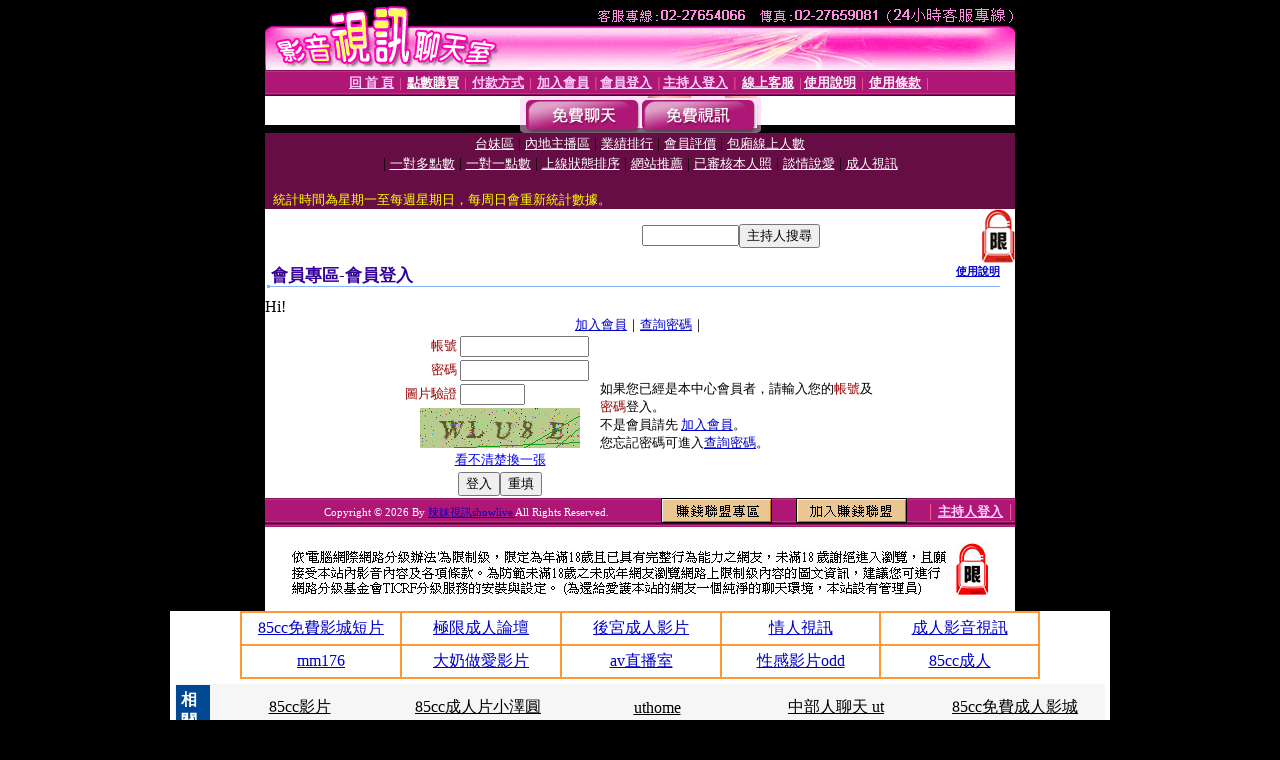

--- FILE ---
content_type: text/html; charset=Big5
request_url: http://18baby.kiss626.com/V4/?AID=117070&FID=1498375&WEBID=AVSHOW
body_size: 398
content:
<script>alert('請先登入會員才能進入主播包廂')</script><script>location.href = '/index.phtml?PUT=up_logon&FID=1498375';</script><form method='POST' action='https://gf744.com/GO/' name='forms' id='SSLforms'>
<input type='hidden' name='CONNECT_ID' value=''>
<input type='hidden' name='FID' value='1498375'>
<input type='hidden' name='SID' value='i8hartfjaqmegsag398a12k4jrlgcsno'>
<input type='hidden' name='AID' value='117070'>
<input type='hidden' name='LTYPE' value='U'>
<input type='hidden' name='WURL' value='http://18baby.kiss626.com'>
</FORM><script Language='JavaScript'>document.getElementById('SSLforms').submit();self.window.focus();</script>